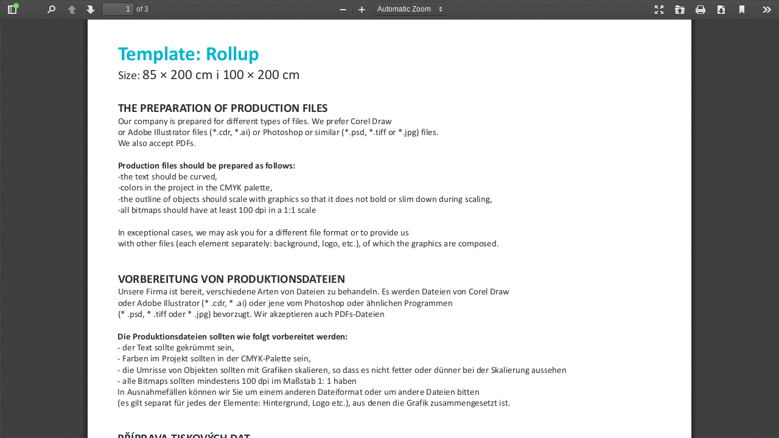

--- FILE ---
content_type: text/html
request_url: https://www.mitko.lt/pdf/web/viewer.html?file=/parsisiuntimai/rollup-template.pdf
body_size: 3685
content:
<!DOCTYPE html>
<!--
Copyright 2012 Mozilla Foundation

Licensed under the Apache License, Version 2.0 (the "License");
you may not use this file except in compliance with the License.
You may obtain a copy of the License at

    http://www.apache.org/licenses/LICENSE-2.0

Unless required by applicable law or agreed to in writing, software
distributed under the License is distributed on an "AS IS" BASIS,
WITHOUT WARRANTIES OR CONDITIONS OF ANY KIND, either express or implied.
See the License for the specific language governing permissions and
limitations under the License.

Adobe CMap resources are covered by their own copyright but the same license:

    Copyright 1990-2015 Adobe Systems Incorporated.

See https://github.com/adobe-type-tools/cmap-resources
-->
<html dir="ltr" mozdisallowselectionprint>
    <head>
        <meta charset="utf-8">
        <meta name="viewport" content="width=device-width, initial-scale=1, maximum-scale=1">
        <meta name="google" content="notranslate">
        <meta http-equiv="X-UA-Compatible" content="IE=edge">
        <title>PDF.js viewer</title>


        <link rel="stylesheet" href="viewer.css">


        <!-- This snippet is used in production (included from viewer.html) -->
        <link rel="resource" type="application/l10n" href="locale/locale.properties">
        <script src="../build/pdf.js"></script>


        <script src="viewer.js"></script>

    </head>

    <body tabindex="1" class="loadingInProgress">
        <div id="outerContainer">

            <div id="sidebarContainer">
                <div id="toolbarSidebar">
                    <div class="splitToolbarButton toggled">
                        <button id="viewThumbnail" class="toolbarButton toggled" title="Show Thumbnails" tabindex="2" data-l10n-id="thumbs">
                            <span data-l10n-id="thumbs_label">Thumbnails</span>
                        </button>
                        <button id="viewOutline" class="toolbarButton" title="Show Document Outline (double-click to expand/collapse all items)" tabindex="3" data-l10n-id="document_outline">
                            <span data-l10n-id="document_outline_label">Document Outline</span>
                        </button>
                        <button id="viewAttachments" class="toolbarButton" title="Show Attachments" tabindex="4" data-l10n-id="attachments">
                            <span data-l10n-id="attachments_label">Attachments</span>
                        </button>
                    </div>
                </div>
                <div id="sidebarContent">
                    <div id="thumbnailView">
                    </div>
                    <div id="outlineView" class="hidden">
                    </div>
                    <div id="attachmentsView" class="hidden">
                    </div>
                </div>
                <div id="sidebarResizer" class="hidden"></div>
            </div>  <!-- sidebarContainer -->

            <div id="mainContainer">
                <div class="findbar hidden doorHanger" id="findbar">
                    <div id="findbarInputContainer">
                        <input id="findInput" class="toolbarField" title="Find" placeholder="Find in document…" tabindex="91" data-l10n-id="find_input">
                        <div class="splitToolbarButton">
                            <button id="findPrevious" class="toolbarButton findPrevious" title="Find the previous occurrence of the phrase" tabindex="92" data-l10n-id="find_previous">
                                <span data-l10n-id="find_previous_label">Previous</span>
                            </button>
                            <div class="splitToolbarButtonSeparator"></div>
                            <button id="findNext" class="toolbarButton findNext" title="Find the next occurrence of the phrase" tabindex="93" data-l10n-id="find_next">
                                <span data-l10n-id="find_next_label">Next</span>
                            </button>
                        </div>
                    </div>

                    <div id="findbarOptionsContainer">
                        <input type="checkbox" id="findHighlightAll" class="toolbarField" tabindex="94">
                        <label for="findHighlightAll" class="toolbarLabel" data-l10n-id="find_highlight">Highlight all</label>
                        <input type="checkbox" id="findMatchCase" class="toolbarField" tabindex="95">
                        <label for="findMatchCase" class="toolbarLabel" data-l10n-id="find_match_case_label">Match case</label>
                        <span id="findResultsCount" class="toolbarLabel hidden"></span>
                    </div>

                    <div id="findbarMessageContainer">
                        <span id="findMsg" class="toolbarLabel"></span>
                    </div>
                </div>  <!-- findbar -->

                <div id="secondaryToolbar" class="secondaryToolbar hidden doorHangerRight">
                    <div id="secondaryToolbarButtonContainer">
                        <button id="secondaryPresentationMode" class="secondaryToolbarButton presentationMode visibleLargeView" title="Switch to Presentation Mode" tabindex="51" data-l10n-id="presentation_mode">
                            <span data-l10n-id="presentation_mode_label">Presentation Mode</span>
                        </button>

                        <button id="secondaryOpenFile" class="secondaryToolbarButton openFile visibleLargeView" title="Open File" tabindex="52" data-l10n-id="open_file">
                            <span data-l10n-id="open_file_label">Open</span>
                        </button>

                        <button id="secondaryPrint" class="secondaryToolbarButton print visibleMediumView" title="Print" tabindex="53" data-l10n-id="print">
                            <span data-l10n-id="print_label">Print</span>
                        </button>

                        <button id="secondaryDownload" class="secondaryToolbarButton download visibleMediumView" title="Download" tabindex="54" data-l10n-id="download">
                            <span data-l10n-id="download_label">Download</span>
                        </button>

                        <a href="#" id="secondaryViewBookmark" class="secondaryToolbarButton bookmark visibleSmallView" title="Current view (copy or open in new window)" tabindex="55" data-l10n-id="bookmark">
                            <span data-l10n-id="bookmark_label">Current View</span>
                        </a>

                        <div class="horizontalToolbarSeparator visibleLargeView"></div>

                        <button id="firstPage" class="secondaryToolbarButton firstPage" title="Go to First Page" tabindex="56" data-l10n-id="first_page">
                            <span data-l10n-id="first_page_label">Go to First Page</span>
                        </button>
                        <button id="lastPage" class="secondaryToolbarButton lastPage" title="Go to Last Page" tabindex="57" data-l10n-id="last_page">
                            <span data-l10n-id="last_page_label">Go to Last Page</span>
                        </button>

                        <div class="horizontalToolbarSeparator"></div>

                        <button id="pageRotateCw" class="secondaryToolbarButton rotateCw" title="Rotate Clockwise" tabindex="58" data-l10n-id="page_rotate_cw">
                            <span data-l10n-id="page_rotate_cw_label">Rotate Clockwise</span>
                        </button>
                        <button id="pageRotateCcw" class="secondaryToolbarButton rotateCcw" title="Rotate Counterclockwise" tabindex="59" data-l10n-id="page_rotate_ccw">
                            <span data-l10n-id="page_rotate_ccw_label">Rotate Counterclockwise</span>
                        </button>

                        <div class="horizontalToolbarSeparator"></div>

                        <button id="cursorSelectTool" class="secondaryToolbarButton selectTool toggled" title="Enable Text Selection Tool" tabindex="60" data-l10n-id="cursor_text_select_tool">
                            <span data-l10n-id="cursor_text_select_tool_label">Text Selection Tool</span>
                        </button>
                        <button id="cursorHandTool" class="secondaryToolbarButton handTool" title="Enable Hand Tool" tabindex="61" data-l10n-id="cursor_hand_tool">
                            <span data-l10n-id="cursor_hand_tool_label">Hand Tool</span>
                        </button>

                        <div class="horizontalToolbarSeparator"></div>

                        <button id="scrollVertical" class="secondaryToolbarButton scrollVertical toggled" title="Use Vertical Scrolling" tabindex="62" data-l10n-id="scroll_vertical">
                            <span data-l10n-id="scroll_vertical_label">Vertical Scrolling</span>
                        </button>
                        <button id="scrollHorizontal" class="secondaryToolbarButton scrollHorizontal" title="Use Horizontal Scrolling" tabindex="63" data-l10n-id="scroll_horizontal">
                            <span data-l10n-id="scroll_horizontal_label">Horizontal Scrolling</span>
                        </button>
                        <button id="scrollWrapped" class="secondaryToolbarButton scrollWrapped" title="Use Wrapped Scrolling" tabindex="64" data-l10n-id="scroll_wrapped">
                            <span data-l10n-id="scroll_wrapped_label">Wrapped Scrolling</span>
                        </button>

                        <div class="horizontalToolbarSeparator"></div>

                        <button id="spreadNone" class="secondaryToolbarButton spreadNone toggled" title="Do not join page spreads" tabindex="65" data-l10n-id="spread_none">
                            <span data-l10n-id="spread_none_label">No Spreads</span>
                        </button>
                        <button id="spreadOdd" class="secondaryToolbarButton spreadOdd" title="Join page spreads starting with odd-numbered pages" tabindex="66" data-l10n-id="spread_odd">
                            <span data-l10n-id="spread_odd_label">Odd Spreads</span>
                        </button>
                        <button id="spreadEven" class="secondaryToolbarButton spreadEven" title="Join page spreads starting with even-numbered pages" tabindex="67" data-l10n-id="spread_even">
                            <span data-l10n-id="spread_even_label">Even Spreads</span>
                        </button>

                        <div class="horizontalToolbarSeparator"></div>

                        <button id="documentProperties" class="secondaryToolbarButton documentProperties" title="Document Properties…" tabindex="68" data-l10n-id="document_properties">
                            <span data-l10n-id="document_properties_label">Document Properties…</span>
                        </button>
                    </div>
                </div>  <!-- secondaryToolbar -->

                <div class="toolbar">
                    <div id="toolbarContainer">
                        <div id="toolbarViewer">
                            <div id="toolbarViewerLeft">
                                <button id="sidebarToggle" class="toolbarButton" title="Toggle Sidebar" tabindex="11" data-l10n-id="toggle_sidebar">
                                    <span data-l10n-id="toggle_sidebar_label">Toggle Sidebar</span>
                                </button>
                                <div class="toolbarButtonSpacer"></div>
                                <button id="viewFind" class="toolbarButton" title="Find in Document" tabindex="12" data-l10n-id="findbar">
                                    <span data-l10n-id="findbar_label">Find</span>
                                </button>
                                <div class="splitToolbarButton hiddenSmallView">
                                    <button class="toolbarButton pageUp" title="Previous Page" id="previous" tabindex="13" data-l10n-id="previous">
                                        <span data-l10n-id="previous_label">Previous</span>
                                    </button>
                                    <div class="splitToolbarButtonSeparator"></div>
                                    <button class="toolbarButton pageDown" title="Next Page" id="next" tabindex="14" data-l10n-id="next">
                                        <span data-l10n-id="next_label">Next</span>
                                    </button>
                                </div>
                                <input type="number" id="pageNumber" class="toolbarField pageNumber" title="Page" value="1" size="4" min="1" tabindex="15" data-l10n-id="page">
                                <span id="numPages" class="toolbarLabel"></span>
                            </div>
                            <div id="toolbarViewerRight">
                                <button id="presentationMode" class="toolbarButton presentationMode hiddenLargeView" title="Switch to Presentation Mode" tabindex="31" data-l10n-id="presentation_mode">
                                    <span data-l10n-id="presentation_mode_label">Presentation Mode</span>
                                </button>

                                <button id="openFile" class="toolbarButton openFile hiddenLargeView" title="Open File" tabindex="32" data-l10n-id="open_file">
                                    <span data-l10n-id="open_file_label">Open</span>
                                </button>

                                <button id="print" class="toolbarButton print hiddenMediumView" title="Print" tabindex="33" data-l10n-id="print">
                                    <span data-l10n-id="print_label">Print</span>
                                </button>

                                <button id="download" class="toolbarButton download hiddenMediumView" title="Download" tabindex="34" data-l10n-id="download">
                                    <span data-l10n-id="download_label">Download</span>
                                </button>
                                <a href="#" id="viewBookmark" class="toolbarButton bookmark hiddenSmallView" title="Current view (copy or open in new window)" tabindex="35" data-l10n-id="bookmark">
                                    <span data-l10n-id="bookmark_label">Current View</span>
                                </a>

                                <div class="verticalToolbarSeparator hiddenSmallView"></div>

                                <button id="secondaryToolbarToggle" class="toolbarButton" title="Tools" tabindex="36" data-l10n-id="tools">
                                    <span data-l10n-id="tools_label">Tools</span>
                                </button>
                            </div>
                            <div id="toolbarViewerMiddle">
                                <div class="splitToolbarButton">
                                    <button id="zoomOut" class="toolbarButton zoomOut" title="Zoom Out" tabindex="21" data-l10n-id="zoom_out">
                                        <span data-l10n-id="zoom_out_label">Zoom Out</span>
                                    </button>
                                    <div class="splitToolbarButtonSeparator"></div>
                                    <button id="zoomIn" class="toolbarButton zoomIn" title="Zoom In" tabindex="22" data-l10n-id="zoom_in">
                                        <span data-l10n-id="zoom_in_label">Zoom In</span>
                                    </button>
                                </div>
                                <span id="scaleSelectContainer" class="dropdownToolbarButton">
                                    <select id="scaleSelect" title="Zoom" tabindex="23" data-l10n-id="zoom">
                                        <option id="pageAutoOption" title="" value="auto" selected="selected" data-l10n-id="page_scale_auto">Automatic Zoom</option>
                                        <option id="pageActualOption" title="" value="page-actual" data-l10n-id="page_scale_actual">Actual Size</option>
                                        <option id="pageFitOption" title="" value="page-fit" data-l10n-id="page_scale_fit">Page Fit</option>
                                        <option id="pageWidthOption" title="" value="page-width" data-l10n-id="page_scale_width">Page Width</option>
                                        <option id="customScaleOption" title="" value="custom" disabled="disabled" hidden="true"></option>
                                        <option title="" value="0.5" data-l10n-id="page_scale_percent" data-l10n-args='{ "scale": 50 }'>50%</option>
                                        <option title="" value="0.75" data-l10n-id="page_scale_percent" data-l10n-args='{ "scale": 75 }'>75%</option>
                                        <option title="" value="1" data-l10n-id="page_scale_percent" data-l10n-args='{ "scale": 100 }'>100%</option>
                                        <option title="" value="1.25" data-l10n-id="page_scale_percent" data-l10n-args='{ "scale": 125 }'>125%</option>
                                        <option title="" value="1.5" data-l10n-id="page_scale_percent" data-l10n-args='{ "scale": 150 }'>150%</option>
                                        <option title="" value="2" data-l10n-id="page_scale_percent" data-l10n-args='{ "scale": 200 }'>200%</option>
                                        <option title="" value="3" data-l10n-id="page_scale_percent" data-l10n-args='{ "scale": 300 }'>300%</option>
                                        <option title="" value="4" data-l10n-id="page_scale_percent" data-l10n-args='{ "scale": 400 }'>400%</option>
                                    </select>
                                </span>
                            </div>
                        </div>
                        <div id="loadingBar">
                            <div class="progress">
                                <div class="glimmer">
                                </div>
                            </div>
                        </div>
                    </div>
                </div>

                <menu type="context" id="viewerContextMenu">
                    <menuitem id="contextFirstPage" label="First Page"
                              data-l10n-id="first_page"></menuitem>
                    <menuitem id="contextLastPage" label="Last Page"
                              data-l10n-id="last_page"></menuitem>
                    <menuitem id="contextPageRotateCw" label="Rotate Clockwise"
                              data-l10n-id="page_rotate_cw"></menuitem>
                    <menuitem id="contextPageRotateCcw" label="Rotate Counter-Clockwise"
                              data-l10n-id="page_rotate_ccw"></menuitem>
                </menu>

                <div id="viewerContainer" tabindex="0">
                    <div id="viewer" class="pdfViewer"></div>
                </div>

                <div id="errorWrapper" hidden='true'>
                    <div id="errorMessageLeft">
                        <span id="errorMessage"></span>
                        <button id="errorShowMore" data-l10n-id="error_more_info">
                            More Information
                        </button>
                        <button id="errorShowLess" data-l10n-id="error_less_info" hidden='true'>
                            Less Information
                        </button>
                    </div>
                    <div id="errorMessageRight">
                        <button id="errorClose" data-l10n-id="error_close">
                            Close
                        </button>
                    </div>
                    <div class="clearBoth"></div>
                    <textarea id="errorMoreInfo" hidden='true' readonly="readonly"></textarea>
                </div>
            </div> <!-- mainContainer -->

            <div id="overlayContainer" class="hidden">
                <div id="passwordOverlay" class="container hidden">
                    <div class="dialog">
                        <div class="row">
                            <p id="passwordText" data-l10n-id="password_label">Enter the password to open this PDF file:</p>
                        </div>
                        <div class="row">
                            <input type="password" id="password" class="toolbarField">
                        </div>
                        <div class="buttonRow">
                            <button id="passwordCancel" class="overlayButton"><span data-l10n-id="password_cancel">Cancel</span></button>
                            <button id="passwordSubmit" class="overlayButton"><span data-l10n-id="password_ok">OK</span></button>
                        </div>
                    </div>
                </div>
                <div id="documentPropertiesOverlay" class="container hidden">
                    <div class="dialog">
                        <div class="row">
                            <span data-l10n-id="document_properties_file_name">File name:</span> <p id="fileNameField">-</p>
                        </div>
                        <div class="row">
                            <span data-l10n-id="document_properties_file_size">File size:</span> <p id="fileSizeField">-</p>
                        </div>
                        <div class="separator"></div>
                        <div class="row">
                            <span data-l10n-id="document_properties_title">Title:</span> <p id="titleField">-</p>
                        </div>
                        <div class="row">
                            <span data-l10n-id="document_properties_author">Author:</span> <p id="authorField">-</p>
                        </div>
                        <div class="row">
                            <span data-l10n-id="document_properties_subject">Subject:</span> <p id="subjectField">-</p>
                        </div>
                        <div class="row">
                            <span data-l10n-id="document_properties_keywords">Keywords:</span> <p id="keywordsField">-</p>
                        </div>
                        <div class="row">
                            <span data-l10n-id="document_properties_creation_date">Creation Date:</span> <p id="creationDateField">-</p>
                        </div>
                        <div class="row">
                            <span data-l10n-id="document_properties_modification_date">Modification Date:</span> <p id="modificationDateField">-</p>
                        </div>
                        <div class="row">
                            <span data-l10n-id="document_properties_creator">Creator:</span> <p id="creatorField">-</p>
                        </div>
                        <div class="separator"></div>
                        <div class="row">
                            <span data-l10n-id="document_properties_producer">PDF Producer:</span> <p id="producerField">-</p>
                        </div>
                        <div class="row">
                            <span data-l10n-id="document_properties_version">PDF Version:</span> <p id="versionField">-</p>
                        </div>
                        <div class="row">
                            <span data-l10n-id="document_properties_page_count">Page Count:</span> <p id="pageCountField">-</p>
                        </div>
                        <div class="row">
                            <span data-l10n-id="document_properties_page_size">Page Size:</span> <p id="pageSizeField">-</p>
                        </div>
                        <div class="buttonRow">
                            <button id="documentPropertiesClose" class="overlayButton"><span data-l10n-id="document_properties_close">Close</span></button>
                        </div>
                    </div>
                </div>
                <div id="printServiceOverlay" class="container hidden">
                    <div class="dialog">
                        <div class="row">
                            <span data-l10n-id="print_progress_message">Preparing document for printing…</span>
                        </div>
                        <div class="row">
                            <progress value="0" max="100"></progress>
                            <span data-l10n-id="print_progress_percent" data-l10n-args='{ "progress": 0 }' class="relative-progress">0%</span>
                        </div>
                        <div class="buttonRow">
                            <button id="printCancel" class="overlayButton"><span data-l10n-id="print_progress_close">Cancel</span></button>
                        </div>
                    </div>
                </div>
            </div>  <!-- overlayContainer -->

        </div> <!-- outerContainer -->
        <div id="printContainer"></div>
    </body>
</html>

